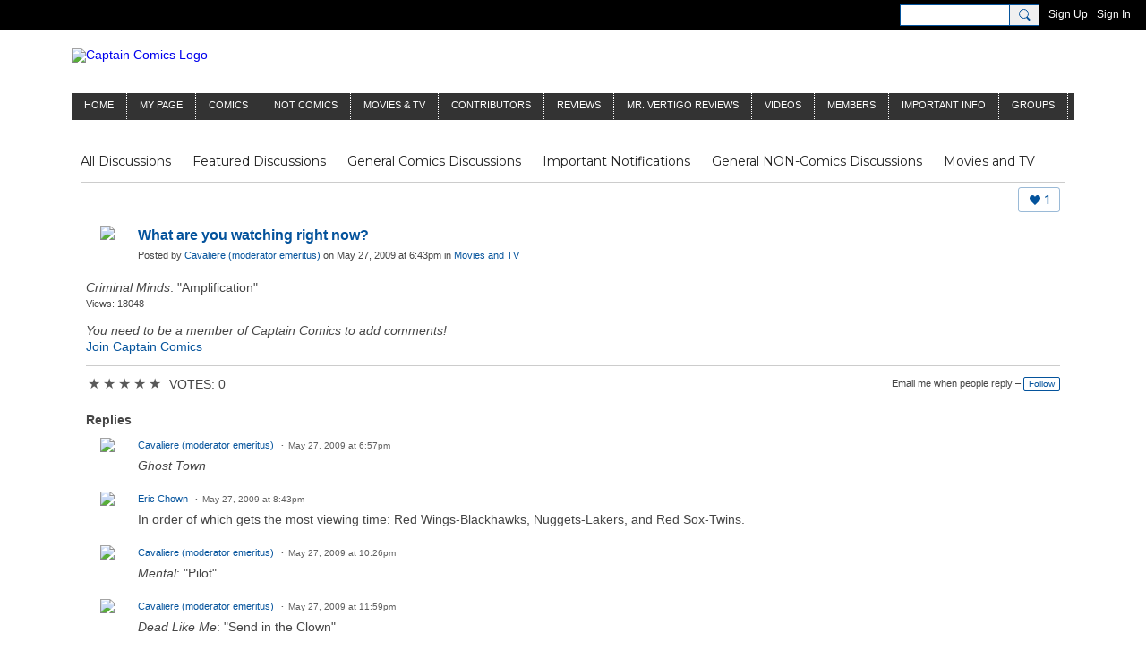

--- FILE ---
content_type: text/css;charset=UTF-8
request_url: https://captaincomics.ning.com/custom-css
body_size: 1419
content:
.section_header {
    width: 100%;
    display: block;
}
.section_header .pull-right {
    width: 100%;
    float: none;
    text-align: center;
}
.section_header .pull-right .icon {
    width: auto;
}
.section_header .module-header {
   padding: 3px 5px 3px 5px;
    margin: -3px -10px 0px 0px;
}
.membersSection-avatars {
    margin: 0;
    justify-content: center!important;
}
/*Change slideshow  background*/
.photoSlideshow {
background-color: transparent;
}
/*Change color of prew next buttons*/
.slick-prev:before, .slick-next:before {
opacity: 1;
color: black;
}
h1, h2, h3, h4, h5, h6, p {
    margin-bottom: 0;
    padding: 0;
}

.mainTab-item a,
.mainTab-item > span {
  font-size: 11px;
}
h1.content-name {
    display: none;
}
  .mainTab-item > a.hovered,
  .mainTab-item > span.hovered,
  .mainTab-item:hover > a,
  .mainTab-item:hover > span,
  .mainTab-item.active > a,
  .mainTab-item.active > span,
  .mainTab-item[dojotype="SubTabHover"]:hover > a,
  .mainTab-item[dojotype="SubTabHover"]:hover > span {
    border-top: 4px solid #04539c;
  }
.mainTab-item {
    border-right: 1px dotted #ffffff;
}
.header-logoImage img {
    width: 1060px;
}
.site-body.container {
    background: transparent url(https://storage.ning.com/topology/rest/1.0/file/get/12143546863?profile=original) repeat-x scroll 0 0;
}
.blogSection-entry .entry-headline {
  display: flex;
  flex-wrap: nowrap;
}